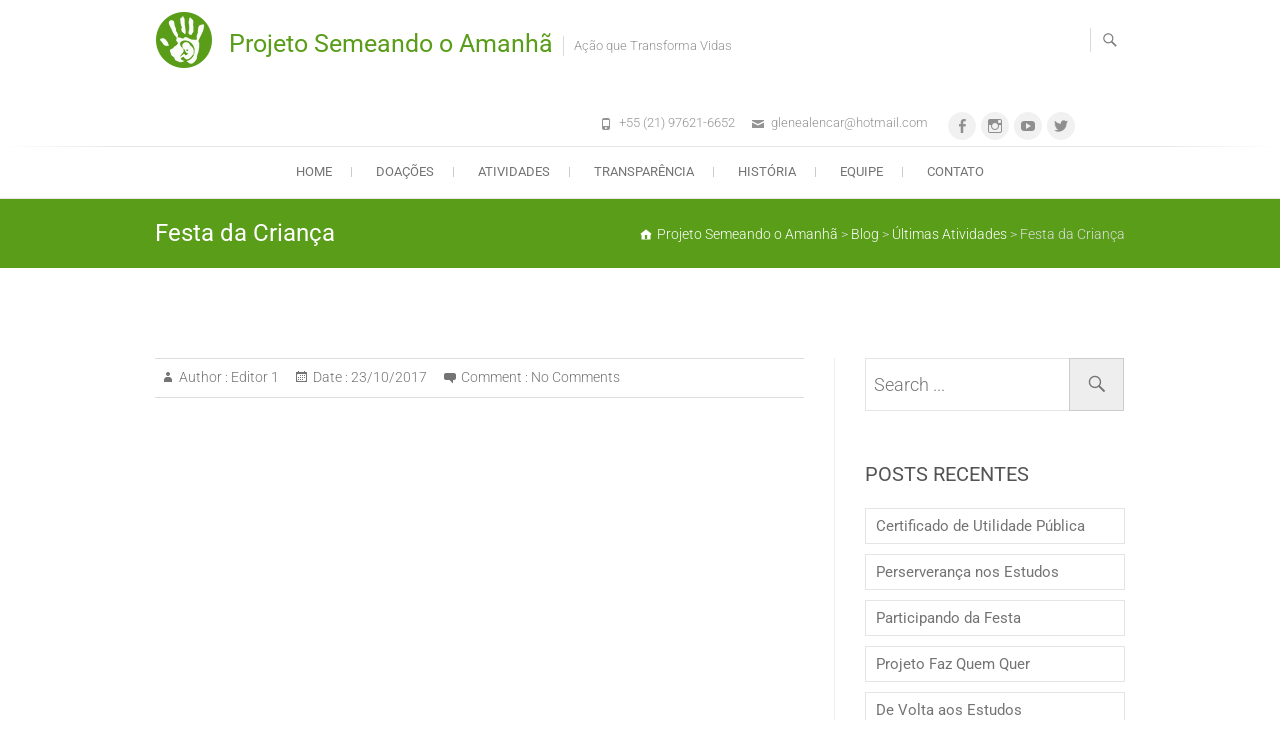

--- FILE ---
content_type: text/html; charset=UTF-8
request_url: https://semeandooamanha.org.br/festa-da-crianca/
body_size: 14675
content:
<!DOCTYPE html>
<html lang="pt-BR">
<head>
<meta charset="UTF-8" />
<link rel="profile" href="http://gmpg.org/xfn/11" />
<link rel="pingback" href="https://semeandooamanha.org.br/xmlrpc.php" />
<title>Festa da Criança &#8211; Projeto Semeando o Amanhã</title>
<meta name='robots' content='max-image-preview:large' />
<link rel='dns-prefetch' href='//stats.wp.com' />
<link rel='preconnect' href='//c0.wp.com' />
<link rel="alternate" type="application/rss+xml" title="Feed para Projeto Semeando o Amanhã &raquo;" href="https://semeandooamanha.org.br/feed/" />
<link rel="alternate" type="application/rss+xml" title="Feed de comentários para Projeto Semeando o Amanhã &raquo;" href="https://semeandooamanha.org.br/comments/feed/" />
<link rel="alternate" type="application/rss+xml" title="Feed de comentários para Projeto Semeando o Amanhã &raquo; Festa da Criança" href="https://semeandooamanha.org.br/festa-da-crianca/feed/" />
<link rel="alternate" title="oEmbed (JSON)" type="application/json+oembed" href="https://semeandooamanha.org.br/wp-json/oembed/1.0/embed?url=https%3A%2F%2Fsemeandooamanha.org.br%2Ffesta-da-crianca%2F" />
<link rel="alternate" title="oEmbed (XML)" type="text/xml+oembed" href="https://semeandooamanha.org.br/wp-json/oembed/1.0/embed?url=https%3A%2F%2Fsemeandooamanha.org.br%2Ffesta-da-crianca%2F&#038;format=xml" />
<style id='wp-img-auto-sizes-contain-inline-css' type='text/css'>
img:is([sizes=auto i],[sizes^="auto," i]){contain-intrinsic-size:3000px 1500px}
/*# sourceURL=wp-img-auto-sizes-contain-inline-css */
</style>

<link rel='stylesheet' id='sgr-css' href='https://semeandooamanha.org.br/wp-content/plugins/simple-google-recaptcha/sgr.css?ver=1691447017' type='text/css' media='all' />
<link rel='stylesheet' id='jetpack_related-posts-css' href='https://c0.wp.com/p/jetpack/15.4/modules/related-posts/related-posts.css' type='text/css' media='all' />
<link rel='stylesheet' id='sbi_styles-css' href='https://semeandooamanha.org.br/wp-content/plugins/instagram-feed/css/sbi-styles.min.css?ver=6.10.0' type='text/css' media='all' />
<link rel='stylesheet' id='fluentform-elementor-widget-css' href='https://semeandooamanha.org.br/wp-content/plugins/fluentform/assets/css/fluent-forms-elementor-widget.css?ver=6.1.14' type='text/css' media='all' />
<style id='wp-emoji-styles-inline-css' type='text/css'>

	img.wp-smiley, img.emoji {
		display: inline !important;
		border: none !important;
		box-shadow: none !important;
		height: 1em !important;
		width: 1em !important;
		margin: 0 0.07em !important;
		vertical-align: -0.1em !important;
		background: none !important;
		padding: 0 !important;
	}
/*# sourceURL=wp-emoji-styles-inline-css */
</style>
<link rel='stylesheet' id='wp-block-library-css' href='https://c0.wp.com/c/6.9/wp-includes/css/dist/block-library/style.min.css' type='text/css' media='all' />
<style id='classic-theme-styles-inline-css' type='text/css'>
/*! This file is auto-generated */
.wp-block-button__link{color:#fff;background-color:#32373c;border-radius:9999px;box-shadow:none;text-decoration:none;padding:calc(.667em + 2px) calc(1.333em + 2px);font-size:1.125em}.wp-block-file__button{background:#32373c;color:#fff;text-decoration:none}
/*# sourceURL=/wp-includes/css/classic-themes.min.css */
</style>
<link rel='stylesheet' id='mediaelement-css' href='https://c0.wp.com/c/6.9/wp-includes/js/mediaelement/mediaelementplayer-legacy.min.css' type='text/css' media='all' />
<link rel='stylesheet' id='wp-mediaelement-css' href='https://c0.wp.com/c/6.9/wp-includes/js/mediaelement/wp-mediaelement.min.css' type='text/css' media='all' />
<style id='jetpack-sharing-buttons-style-inline-css' type='text/css'>
.jetpack-sharing-buttons__services-list{display:flex;flex-direction:row;flex-wrap:wrap;gap:0;list-style-type:none;margin:5px;padding:0}.jetpack-sharing-buttons__services-list.has-small-icon-size{font-size:12px}.jetpack-sharing-buttons__services-list.has-normal-icon-size{font-size:16px}.jetpack-sharing-buttons__services-list.has-large-icon-size{font-size:24px}.jetpack-sharing-buttons__services-list.has-huge-icon-size{font-size:36px}@media print{.jetpack-sharing-buttons__services-list{display:none!important}}.editor-styles-wrapper .wp-block-jetpack-sharing-buttons{gap:0;padding-inline-start:0}ul.jetpack-sharing-buttons__services-list.has-background{padding:1.25em 2.375em}
/*# sourceURL=https://semeandooamanha.org.br/wp-content/plugins/jetpack/_inc/blocks/sharing-buttons/view.css */
</style>
<style id='global-styles-inline-css' type='text/css'>
:root{--wp--preset--aspect-ratio--square: 1;--wp--preset--aspect-ratio--4-3: 4/3;--wp--preset--aspect-ratio--3-4: 3/4;--wp--preset--aspect-ratio--3-2: 3/2;--wp--preset--aspect-ratio--2-3: 2/3;--wp--preset--aspect-ratio--16-9: 16/9;--wp--preset--aspect-ratio--9-16: 9/16;--wp--preset--color--black: #000000;--wp--preset--color--cyan-bluish-gray: #abb8c3;--wp--preset--color--white: #ffffff;--wp--preset--color--pale-pink: #f78da7;--wp--preset--color--vivid-red: #cf2e2e;--wp--preset--color--luminous-vivid-orange: #ff6900;--wp--preset--color--luminous-vivid-amber: #fcb900;--wp--preset--color--light-green-cyan: #7bdcb5;--wp--preset--color--vivid-green-cyan: #00d084;--wp--preset--color--pale-cyan-blue: #8ed1fc;--wp--preset--color--vivid-cyan-blue: #0693e3;--wp--preset--color--vivid-purple: #9b51e0;--wp--preset--gradient--vivid-cyan-blue-to-vivid-purple: linear-gradient(135deg,rgb(6,147,227) 0%,rgb(155,81,224) 100%);--wp--preset--gradient--light-green-cyan-to-vivid-green-cyan: linear-gradient(135deg,rgb(122,220,180) 0%,rgb(0,208,130) 100%);--wp--preset--gradient--luminous-vivid-amber-to-luminous-vivid-orange: linear-gradient(135deg,rgb(252,185,0) 0%,rgb(255,105,0) 100%);--wp--preset--gradient--luminous-vivid-orange-to-vivid-red: linear-gradient(135deg,rgb(255,105,0) 0%,rgb(207,46,46) 100%);--wp--preset--gradient--very-light-gray-to-cyan-bluish-gray: linear-gradient(135deg,rgb(238,238,238) 0%,rgb(169,184,195) 100%);--wp--preset--gradient--cool-to-warm-spectrum: linear-gradient(135deg,rgb(74,234,220) 0%,rgb(151,120,209) 20%,rgb(207,42,186) 40%,rgb(238,44,130) 60%,rgb(251,105,98) 80%,rgb(254,248,76) 100%);--wp--preset--gradient--blush-light-purple: linear-gradient(135deg,rgb(255,206,236) 0%,rgb(152,150,240) 100%);--wp--preset--gradient--blush-bordeaux: linear-gradient(135deg,rgb(254,205,165) 0%,rgb(254,45,45) 50%,rgb(107,0,62) 100%);--wp--preset--gradient--luminous-dusk: linear-gradient(135deg,rgb(255,203,112) 0%,rgb(199,81,192) 50%,rgb(65,88,208) 100%);--wp--preset--gradient--pale-ocean: linear-gradient(135deg,rgb(255,245,203) 0%,rgb(182,227,212) 50%,rgb(51,167,181) 100%);--wp--preset--gradient--electric-grass: linear-gradient(135deg,rgb(202,248,128) 0%,rgb(113,206,126) 100%);--wp--preset--gradient--midnight: linear-gradient(135deg,rgb(2,3,129) 0%,rgb(40,116,252) 100%);--wp--preset--font-size--small: 13px;--wp--preset--font-size--medium: 20px;--wp--preset--font-size--large: 36px;--wp--preset--font-size--x-large: 42px;--wp--preset--spacing--20: 0.44rem;--wp--preset--spacing--30: 0.67rem;--wp--preset--spacing--40: 1rem;--wp--preset--spacing--50: 1.5rem;--wp--preset--spacing--60: 2.25rem;--wp--preset--spacing--70: 3.38rem;--wp--preset--spacing--80: 5.06rem;--wp--preset--shadow--natural: 6px 6px 9px rgba(0, 0, 0, 0.2);--wp--preset--shadow--deep: 12px 12px 50px rgba(0, 0, 0, 0.4);--wp--preset--shadow--sharp: 6px 6px 0px rgba(0, 0, 0, 0.2);--wp--preset--shadow--outlined: 6px 6px 0px -3px rgb(255, 255, 255), 6px 6px rgb(0, 0, 0);--wp--preset--shadow--crisp: 6px 6px 0px rgb(0, 0, 0);}:where(.is-layout-flex){gap: 0.5em;}:where(.is-layout-grid){gap: 0.5em;}body .is-layout-flex{display: flex;}.is-layout-flex{flex-wrap: wrap;align-items: center;}.is-layout-flex > :is(*, div){margin: 0;}body .is-layout-grid{display: grid;}.is-layout-grid > :is(*, div){margin: 0;}:where(.wp-block-columns.is-layout-flex){gap: 2em;}:where(.wp-block-columns.is-layout-grid){gap: 2em;}:where(.wp-block-post-template.is-layout-flex){gap: 1.25em;}:where(.wp-block-post-template.is-layout-grid){gap: 1.25em;}.has-black-color{color: var(--wp--preset--color--black) !important;}.has-cyan-bluish-gray-color{color: var(--wp--preset--color--cyan-bluish-gray) !important;}.has-white-color{color: var(--wp--preset--color--white) !important;}.has-pale-pink-color{color: var(--wp--preset--color--pale-pink) !important;}.has-vivid-red-color{color: var(--wp--preset--color--vivid-red) !important;}.has-luminous-vivid-orange-color{color: var(--wp--preset--color--luminous-vivid-orange) !important;}.has-luminous-vivid-amber-color{color: var(--wp--preset--color--luminous-vivid-amber) !important;}.has-light-green-cyan-color{color: var(--wp--preset--color--light-green-cyan) !important;}.has-vivid-green-cyan-color{color: var(--wp--preset--color--vivid-green-cyan) !important;}.has-pale-cyan-blue-color{color: var(--wp--preset--color--pale-cyan-blue) !important;}.has-vivid-cyan-blue-color{color: var(--wp--preset--color--vivid-cyan-blue) !important;}.has-vivid-purple-color{color: var(--wp--preset--color--vivid-purple) !important;}.has-black-background-color{background-color: var(--wp--preset--color--black) !important;}.has-cyan-bluish-gray-background-color{background-color: var(--wp--preset--color--cyan-bluish-gray) !important;}.has-white-background-color{background-color: var(--wp--preset--color--white) !important;}.has-pale-pink-background-color{background-color: var(--wp--preset--color--pale-pink) !important;}.has-vivid-red-background-color{background-color: var(--wp--preset--color--vivid-red) !important;}.has-luminous-vivid-orange-background-color{background-color: var(--wp--preset--color--luminous-vivid-orange) !important;}.has-luminous-vivid-amber-background-color{background-color: var(--wp--preset--color--luminous-vivid-amber) !important;}.has-light-green-cyan-background-color{background-color: var(--wp--preset--color--light-green-cyan) !important;}.has-vivid-green-cyan-background-color{background-color: var(--wp--preset--color--vivid-green-cyan) !important;}.has-pale-cyan-blue-background-color{background-color: var(--wp--preset--color--pale-cyan-blue) !important;}.has-vivid-cyan-blue-background-color{background-color: var(--wp--preset--color--vivid-cyan-blue) !important;}.has-vivid-purple-background-color{background-color: var(--wp--preset--color--vivid-purple) !important;}.has-black-border-color{border-color: var(--wp--preset--color--black) !important;}.has-cyan-bluish-gray-border-color{border-color: var(--wp--preset--color--cyan-bluish-gray) !important;}.has-white-border-color{border-color: var(--wp--preset--color--white) !important;}.has-pale-pink-border-color{border-color: var(--wp--preset--color--pale-pink) !important;}.has-vivid-red-border-color{border-color: var(--wp--preset--color--vivid-red) !important;}.has-luminous-vivid-orange-border-color{border-color: var(--wp--preset--color--luminous-vivid-orange) !important;}.has-luminous-vivid-amber-border-color{border-color: var(--wp--preset--color--luminous-vivid-amber) !important;}.has-light-green-cyan-border-color{border-color: var(--wp--preset--color--light-green-cyan) !important;}.has-vivid-green-cyan-border-color{border-color: var(--wp--preset--color--vivid-green-cyan) !important;}.has-pale-cyan-blue-border-color{border-color: var(--wp--preset--color--pale-cyan-blue) !important;}.has-vivid-cyan-blue-border-color{border-color: var(--wp--preset--color--vivid-cyan-blue) !important;}.has-vivid-purple-border-color{border-color: var(--wp--preset--color--vivid-purple) !important;}.has-vivid-cyan-blue-to-vivid-purple-gradient-background{background: var(--wp--preset--gradient--vivid-cyan-blue-to-vivid-purple) !important;}.has-light-green-cyan-to-vivid-green-cyan-gradient-background{background: var(--wp--preset--gradient--light-green-cyan-to-vivid-green-cyan) !important;}.has-luminous-vivid-amber-to-luminous-vivid-orange-gradient-background{background: var(--wp--preset--gradient--luminous-vivid-amber-to-luminous-vivid-orange) !important;}.has-luminous-vivid-orange-to-vivid-red-gradient-background{background: var(--wp--preset--gradient--luminous-vivid-orange-to-vivid-red) !important;}.has-very-light-gray-to-cyan-bluish-gray-gradient-background{background: var(--wp--preset--gradient--very-light-gray-to-cyan-bluish-gray) !important;}.has-cool-to-warm-spectrum-gradient-background{background: var(--wp--preset--gradient--cool-to-warm-spectrum) !important;}.has-blush-light-purple-gradient-background{background: var(--wp--preset--gradient--blush-light-purple) !important;}.has-blush-bordeaux-gradient-background{background: var(--wp--preset--gradient--blush-bordeaux) !important;}.has-luminous-dusk-gradient-background{background: var(--wp--preset--gradient--luminous-dusk) !important;}.has-pale-ocean-gradient-background{background: var(--wp--preset--gradient--pale-ocean) !important;}.has-electric-grass-gradient-background{background: var(--wp--preset--gradient--electric-grass) !important;}.has-midnight-gradient-background{background: var(--wp--preset--gradient--midnight) !important;}.has-small-font-size{font-size: var(--wp--preset--font-size--small) !important;}.has-medium-font-size{font-size: var(--wp--preset--font-size--medium) !important;}.has-large-font-size{font-size: var(--wp--preset--font-size--large) !important;}.has-x-large-font-size{font-size: var(--wp--preset--font-size--x-large) !important;}
:where(.wp-block-post-template.is-layout-flex){gap: 1.25em;}:where(.wp-block-post-template.is-layout-grid){gap: 1.25em;}
:where(.wp-block-term-template.is-layout-flex){gap: 1.25em;}:where(.wp-block-term-template.is-layout-grid){gap: 1.25em;}
:where(.wp-block-columns.is-layout-flex){gap: 2em;}:where(.wp-block-columns.is-layout-grid){gap: 2em;}
:root :where(.wp-block-pullquote){font-size: 1.5em;line-height: 1.6;}
/*# sourceURL=global-styles-inline-css */
</style>
<link rel='stylesheet' id='bbp-default-css' href='https://semeandooamanha.org.br/wp-content/plugins/bbpress/templates/default/css/bbpress.min.css?ver=2.6.14' type='text/css' media='all' />
<link rel='stylesheet' id='contact-form-7-css' href='https://semeandooamanha.org.br/wp-content/plugins/contact-form-7/includes/css/styles.css?ver=6.1.4' type='text/css' media='all' />
<link rel='stylesheet' id='freesiaempire-style-css' href='https://semeandooamanha.org.br/wp-content/themes/freesia-empire/style.css?ver=6.9' type='text/css' media='all' />
<link rel='stylesheet' id='freesiaempire_google_fonts-css' href='https://semeandooamanha.org.br/wp-content/fonts/4fdbd4fe416888947f8127ec5faa32e3.css?ver=6.9' type='text/css' media='all' />
<link rel='stylesheet' id='genericons-css' href='https://c0.wp.com/p/jetpack/15.4/_inc/genericons/genericons/genericons.css' type='text/css' media='all' />
<link rel='stylesheet' id='freesiaempire-responsive-css' href='https://semeandooamanha.org.br/wp-content/themes/freesia-empire/css/responsive.css?ver=6.9' type='text/css' media='all' />
<link rel='stylesheet' id='freesiaempire-animate-css' href='https://semeandooamanha.org.br/wp-content/themes/freesia-empire/assets/wow/css/animate.min.css?ver=6.9' type='text/css' media='all' />
<link rel='stylesheet' id='newsletter-css' href='https://semeandooamanha.org.br/wp-content/plugins/newsletter/style.css?ver=9.1.1' type='text/css' media='all' />
<link rel='stylesheet' id='wp-pagenavi-css' href='https://semeandooamanha.org.br/wp-content/plugins/wp-pagenavi/pagenavi-css.css?ver=2.70' type='text/css' media='all' />
<script type="text/javascript" id="sgr-js-extra">
/* <![CDATA[ */
var sgr = {"sgr_site_key":"6LeqnosnAAAAAPNxHYYRUCX6nvnDX1MLSkMzAPMf"};
//# sourceURL=sgr-js-extra
/* ]]> */
</script>
<script type="text/javascript" src="https://semeandooamanha.org.br/wp-content/plugins/simple-google-recaptcha/sgr.js?ver=1691447017" id="sgr-js"></script>
<script type="text/javascript" id="jetpack_related-posts-js-extra">
/* <![CDATA[ */
var related_posts_js_options = {"post_heading":"h4"};
//# sourceURL=jetpack_related-posts-js-extra
/* ]]> */
</script>
<script type="text/javascript" src="https://c0.wp.com/p/jetpack/15.4/_inc/build/related-posts/related-posts.min.js" id="jetpack_related-posts-js"></script>
<script type="text/javascript" src="https://c0.wp.com/c/6.9/wp-includes/js/jquery/jquery.min.js" id="jquery-core-js"></script>
<script type="text/javascript" src="https://c0.wp.com/c/6.9/wp-includes/js/jquery/jquery-migrate.min.js" id="jquery-migrate-js"></script>
<script type="text/javascript" src="https://semeandooamanha.org.br/wp-content/themes/freesia-empire/js/freesiaempire-main.js?ver=6.9" id="freesiaempire-main-js"></script>
<script type="text/javascript" src="https://semeandooamanha.org.br/wp-content/themes/freesia-empire/js/freesiaempire-sticky-scroll.js?ver=6.9" id="sticky-scroll-js"></script>
<script type="text/javascript" src="https://semeandooamanha.org.br/wp-content/themes/freesia-empire/assets/wow/js/wow.min.js?ver=6.9" id="wow-js"></script>
<script type="text/javascript" src="https://semeandooamanha.org.br/wp-content/themes/freesia-empire/assets/wow/js/wow-settings.js?ver=6.9" id="wow-settings-js"></script>
<link rel="https://api.w.org/" href="https://semeandooamanha.org.br/wp-json/" /><link rel="alternate" title="JSON" type="application/json" href="https://semeandooamanha.org.br/wp-json/wp/v2/posts/1022" /><link rel="EditURI" type="application/rsd+xml" title="RSD" href="https://semeandooamanha.org.br/xmlrpc.php?rsd" />
<meta name="generator" content="WordPress 6.9" />
<link rel="canonical" href="https://semeandooamanha.org.br/festa-da-crianca/" />
<link rel='shortlink' href='https://wp.me/pdeXgP-gu' />
	<style>img#wpstats{display:none}</style>
			<meta name="viewport" content="width=device-width" />
	<meta name="generator" content="Elementor 3.34.2; features: additional_custom_breakpoints; settings: css_print_method-external, google_font-enabled, font_display-auto">
<style type="text/css">.recentcomments a{display:inline !important;padding:0 !important;margin:0 !important;}</style>			<style>
				.e-con.e-parent:nth-of-type(n+4):not(.e-lazyloaded):not(.e-no-lazyload),
				.e-con.e-parent:nth-of-type(n+4):not(.e-lazyloaded):not(.e-no-lazyload) * {
					background-image: none !important;
				}
				@media screen and (max-height: 1024px) {
					.e-con.e-parent:nth-of-type(n+3):not(.e-lazyloaded):not(.e-no-lazyload),
					.e-con.e-parent:nth-of-type(n+3):not(.e-lazyloaded):not(.e-no-lazyload) * {
						background-image: none !important;
					}
				}
				@media screen and (max-height: 640px) {
					.e-con.e-parent:nth-of-type(n+2):not(.e-lazyloaded):not(.e-no-lazyload),
					.e-con.e-parent:nth-of-type(n+2):not(.e-lazyloaded):not(.e-no-lazyload) * {
						background-image: none !important;
					}
				}
			</style>
			<link rel="icon" href="https://semeandooamanha.org.br/wp-content/uploads/2021/05/icon_fav.png" sizes="32x32" />
<link rel="icon" href="https://semeandooamanha.org.br/wp-content/uploads/2021/05/icon_fav.png" sizes="192x192" />
<link rel="apple-touch-icon" href="https://semeandooamanha.org.br/wp-content/uploads/2021/05/icon_fav.png" />
<meta name="msapplication-TileImage" content="https://semeandooamanha.org.br/wp-content/uploads/2021/05/icon_fav.png" />
		<style type="text/css" id="wp-custom-css">
			#site-title a {
    color: #599d19;
}
.page-header {
    background-color: #599d19;
}
.widget_portfolio .portfolio-container {
    background-color: #599d19;
}
.our_feature .feature-icon {
    background-color: #599d19;
}		</style>
		</head>
<body class="wp-singular post-template-default single single-post postid-1022 single-format-standard wp-embed-responsive wp-theme-freesia-empire  blog-large elementor-default elementor-kit-1503">
	
<script type="text/javascript" id="bbp-swap-no-js-body-class">
	document.body.className = document.body.className.replace( 'bbp-no-js', 'bbp-js' );
</script>

<div id="page" class="hfeed site">
	<a class="skip-link screen-reader-text" href="#content">Skip to content</a>
<!-- Masthead ============================================= -->
<header id="masthead" class="site-header" role="banner">
	<div class="top-header">
						<div class="container clearfix"><div id="site-branding">				<a class="custom-logo-link" href="https://semeandooamanha.org.br/" title="Projeto Semeando o Amanhã" rel="home"> <img src="https://semeandooamanha.org.br/wp-content/uploads/2021/05/icon_fav-1.png" id="site-logo" alt="Projeto Semeando o Amanhã"></a> 
						<div id="site-detail">
			
				 <h2 id="site-title"> 						<a href="https://semeandooamanha.org.br/" title="Projeto Semeando o Amanhã" rel="home"> Projeto Semeando o Amanhã </a>
						 </h2> <!-- end .site-title --> 							<div id="site-description"> Ação que Transforma Vidas </div> <!-- end #site-description -->
									</div>
		</div> <!-- end #site-branding -->	
	<button class="menu-toggle" type="button">      
								<div class="line-one"></div>
								<div class="line-two"></div>
								<div class="line-three"></div>
							</button><div class="header-info clearfix"><div class="header-social-block">	<div class="social-links clearfix">
	<ul><li id="menu-item-427" class="menu-item menu-item-type-custom menu-item-object-custom menu-item-427"><a target="_blank" href="https://www.facebook.com/semeandoamanha"><span class="screen-reader-text">Facebook</span></a></li>
<li id="menu-item-428" class="menu-item menu-item-type-custom menu-item-object-custom menu-item-428"><a target="_blank" href="https://www.instagram.com/projetosemeandooamanha/"><span class="screen-reader-text">Instagram</span></a></li>
<li id="menu-item-429" class="menu-item menu-item-type-custom menu-item-object-custom menu-item-429"><a target="_blank" href="https://www.youtube.com/channel/UCo4BuFJqgrw_-OLLBAjL-Dg"><span class="screen-reader-text">Youtube</span></a></li>
<li id="menu-item-430" class="menu-item menu-item-type-custom menu-item-object-custom menu-item-430"><a target="_blank" href="https://twitter.com/AmanhaSemeando"><span class="screen-reader-text">Twitter</span></a></li>
</ul>	</div><!-- end .social-links -->
	</div><!-- end .header-social-block --><!-- Contact Us ============================================= --><div id="freesiaempire_contact_widgets-1" class="info clearfix">		<ul>
						<li class="phone-number"><a href="tel:+5521976216652" title="+55 (21) 97621-6652">+55 (21) 97621-6652</a></li>
						<li class="email"><a href="mailto:glenealencar@hotmail.com" title="">glenealencar@hotmail.com</a></li>
					</ul>
	</div><!-- end .contact_widget --> </div> <!-- end .header-info -->							<button id="search-toggle" class="header-search" type="button"></button>
							<div id="search-box" class="clearfix">
								<form class="search-form" action="https://semeandooamanha.org.br/" method="get">
		<input type="search" name="s" class="search-field" placeholder="Search ..." autocomplete="off">
	<button type="submit" class="search-submit"><i class="search-icon"></i></button>
	</form> <!-- end .search-form -->							</div>  <!-- end #search-box -->
						</div> <!-- end .container -->
				</div> <!-- end .top-header -->	<!-- Main Header============================================= -->
	<div id="sticky_header">
		<div class="container clearfix">
			<!-- Main Nav ============================================= -->
									<nav id="site-navigation" class="main-navigation clearfix" role="navigation" aria-label="Main Menu">
				<button class="menu-toggle-2" aria-controls="primary-menu" aria-expanded="false"></button>
					  	<!-- end .menu-toggle -->
				<ul id="primary-menu" class="menu nav-menu"><li id="menu-item-116" class="menu-item menu-item-type-post_type menu-item-object-page menu-item-home menu-item-116"><a href="https://semeandooamanha.org.br/">Home</a></li>
<li id="menu-item-386" class="menu-item menu-item-type-post_type menu-item-object-page menu-item-386"><a href="https://semeandooamanha.org.br/doacoes/">Doações</a></li>
<li id="menu-item-1507" class="menu-item menu-item-type-custom menu-item-object-custom menu-item-1507"><a href="https://semeandooamanha.org.br/feed_instagram/">Atividades</a></li>
<li id="menu-item-361" class="menu-item menu-item-type-post_type menu-item-object-page menu-item-361"><a href="https://semeandooamanha.org.br/transparencia-e-prestacao-de-contas/">Transparência</a></li>
<li id="menu-item-358" class="menu-item menu-item-type-post_type menu-item-object-page menu-item-358"><a href="https://semeandooamanha.org.br/historia/">História</a></li>
<li id="menu-item-1666" class="menu-item menu-item-type-taxonomy menu-item-object-category menu-item-1666"><a href="https://semeandooamanha.org.br/category/what-people-say-about-us/">Equipe</a></li>
<li id="menu-item-195" class="menu-item menu-item-type-post_type menu-item-object-page menu-item-195"><a href="https://semeandooamanha.org.br/contact-us/">Contato</a></li>
</ul>			</nav> <!-- end #site-navigation -->
					</div> <!-- end .container -->
	</div> <!-- end #sticky_header -->
							<div class="page-header clearfix">
							<div class="container">
																			<h1 class="page-title">Festa da Criança</h1>
										<!-- .page-title -->
																				<div class="breadcrumb home">
			<span property="itemListElement" typeof="ListItem"><a property="item" typeof="WebPage" title="Go to Projeto Semeando o Amanhã." href="https://semeandooamanha.org.br" class="home" ><span property="name">Projeto Semeando o Amanhã</span></a><meta property="position" content="1"></span> &gt; <span property="itemListElement" typeof="ListItem"><a property="item" typeof="WebPage" title="Go to Blog." href="https://semeandooamanha.org.br/blog/" class="post-root post post-post" ><span property="name">Blog</span></a><meta property="position" content="2"></span> &gt; <span property="itemListElement" typeof="ListItem"><a property="item" typeof="WebPage" title="Go to the Últimas Atividades Categoria archives." href="https://semeandooamanha.org.br/category/latest-from-blog/" class="taxonomy category" ><span property="name">Últimas Atividades</span></a><meta property="position" content="3"></span> &gt; <span property="itemListElement" typeof="ListItem"><span property="name" class="post post-post current-item">Festa da Criança</span><meta property="url" content="https://semeandooamanha.org.br/festa-da-crianca/"><meta property="position" content="4"></span>		</div> <!-- .breadcrumb -->
								</div> <!-- .container -->
						</div> <!-- .page-header -->
				</header> <!-- end #masthead -->
<!-- Main Page Start ============================================= -->
<div id="content">
<div class="container clearfix">

<div id="primary">
	<main id="main" class="site-main clearfix">
							<article class="post-format format- post-1022 post type-post status-publish format-standard has-post-thumbnail hentry category-latest-from-blog tag-dia-das-criancas tag-festa clearfix" id="post-1022">
								<header class="entry-header">
									<div class="entry-meta">
												<span class="author vcard">Author :<a href="https://semeandooamanha.org.br/author/editor1/" title="Festa da Criança">
						Editor 1 </a></span> <span class="posted-on">Date  :<a title="09:00" href="https://semeandooamanha.org.br/festa-da-crianca/">
						23/10/2017 </a></span>
												<span class="comments">Comment  :							<a href="https://semeandooamanha.org.br/festa-da-crianca/#respond">No Comments</a>						</span>
											</div> <!-- .entry-meta -->
								</header> <!-- .entry-header -->
				<div class="entry-content">
				
<iframe src="https://www.facebook.com/plugins/post.php?href=https%3A%2F%2Fwww.facebook.com%2Fmedia%2Fset%2F%3Fset%3Da.1680597348677096.1073741883.378720422198135%26type%3D3&#038;width=750" width="750" height="900" style="border:none;overflow:hidden" scrolling="no" frameborder="0" allowTransparency="true"></iframe>

<div id='jp-relatedposts' class='jp-relatedposts' >
	
</div>				</div> <!-- .end entry-content -->
									<footer class="entry-footer"> <span class="cat-links">
						Category : <a href="https://semeandooamanha.org.br/category/latest-from-blog/" rel="category tag">Últimas Atividades</a> </span> <!-- .cat-links -->
													<span class="tag-links">  <a href="https://semeandooamanha.org.br/tag/dia-das-criancas/" rel="tag">Dia das Crianças</a>, <a href="https://semeandooamanha.org.br/tag/festa/" rel="tag">Festa</a> </span> <!-- .tag-links -->
												</footer> <!-- .entry-meta -->
								</article>
		</main> <!-- #main -->
			<ul class="default-wp-page clearfix">
			<li class="previous"> <a href="https://semeandooamanha.org.br/projeto-obra/" rel="prev"><span class="meta-nav">&larr;</span> Projeto Obra</a> </li>
			<li class="next"> <a href="https://semeandooamanha.org.br/mes-das-criancas/" rel="next">Mês das Crianças <span class="meta-nav">&rarr;</span></a> </li>
		</ul>
			
<div id="comments" class="comments-area">
				<div id="respond" class="comment-respond">
		<h3 id="reply-title" class="comment-reply-title">Deixe um comentário <small><a rel="nofollow" id="cancel-comment-reply-link" href="/festa-da-crianca/#respond" style="display:none;">Cancelar resposta</a></small></h3><form action="https://semeandooamanha.org.br/wp-comments-post.php" method="post" id="commentform" class="comment-form"><p class="comment-notes"><span id="email-notes">O seu endereço de e-mail não será publicado.</span> <span class="required-field-message">Campos obrigatórios são marcados com <span class="required">*</span></span></p><p class="comment-form-comment"><label for="comment">Comentário <span class="required">*</span></label> <textarea id="comment" name="comment" cols="45" rows="8" maxlength="65525" required></textarea></p><p class="comment-form-author"><label for="author">Nome <span class="required">*</span></label> <input id="author" name="author" type="text" value="" size="30" maxlength="245" autocomplete="name" required /></p>
<p class="comment-form-email"><label for="email">E-mail <span class="required">*</span></label> <input id="email" name="email" type="email" value="" size="30" maxlength="100" aria-describedby="email-notes" autocomplete="email" required /></p>
<p class="comment-form-url"><label for="url">Site</label> <input id="url" name="url" type="url" value="" size="30" maxlength="200" autocomplete="url" /></p>
<p class="comment-form-cookies-consent"><input id="wp-comment-cookies-consent" name="wp-comment-cookies-consent" type="checkbox" value="yes" /> <label for="wp-comment-cookies-consent">Salvar meus dados neste navegador para a próxima vez que eu comentar.</label></p>
<div class="sgr-main"></div><p class="form-submit"><input name="submit" type="submit" id="submit" class="submit" value="Publicar comentário" /> <input type='hidden' name='comment_post_ID' value='1022' id='comment_post_ID' />
<input type='hidden' name='comment_parent' id='comment_parent' value='0' />
</p><p style="display: none;"><input type="hidden" id="akismet_comment_nonce" name="akismet_comment_nonce" value="aa77d79c76" /></p><p style="display: none !important;" class="akismet-fields-container" data-prefix="ak_"><label>&#916;<textarea name="ak_hp_textarea" cols="45" rows="8" maxlength="100"></textarea></label><input type="hidden" id="ak_js_1" name="ak_js" value="187"/><script>document.getElementById( "ak_js_1" ).setAttribute( "value", ( new Date() ).getTime() );</script></p></form>	</div><!-- #respond -->
	</div> <!-- .comments-area --></div> <!-- #primary -->

<aside id="secondary">
    <aside id="search-2" class="widget widget_search"><form class="search-form" action="https://semeandooamanha.org.br/" method="get">
		<input type="search" name="s" class="search-field" placeholder="Search ..." autocomplete="off">
	<button type="submit" class="search-submit"><i class="search-icon"></i></button>
	</form> <!-- end .search-form --></aside>
		<aside id="recent-posts-2" class="widget widget_recent_entries">
		<h2 class="widget-title">Posts recentes</h2>
		<ul>
											<li>
					<a href="https://semeandooamanha.org.br/certificado-de-utilidade-publica/">Certificado de Utilidade Pública</a>
									</li>
											<li>
					<a href="https://semeandooamanha.org.br/perserveranca-nos-estudos/">Perserverança nos Estudos</a>
									</li>
											<li>
					<a href="https://semeandooamanha.org.br/participando-da-festa/">Participando da Festa</a>
									</li>
											<li>
					<a href="https://semeandooamanha.org.br/projeto-faz-quem-quer/">Projeto Faz Quem Quer</a>
									</li>
											<li>
					<a href="https://semeandooamanha.org.br/de-volta-aos-estudos/">De Volta aos Estudos</a>
									</li>
					</ul>

		</aside><aside id="recent-comments-2" class="widget widget_recent_comments"><h2 class="widget-title">Comentários</h2><ul id="recentcomments"><li class="recentcomments"><span class="comment-author-link">Gracy Reis</span> em <a href="https://semeandooamanha.org.br/perserveranca-nos-estudos/#comment-59">Perserverança nos Estudos</a></li></ul></aside><aside id="archives-3" class="widget widget_archive"><h2 class="widget-title">Arquivos</h2>
			<ul>
					<li><a href='https://semeandooamanha.org.br/2025/01/'>janeiro 2025</a></li>
	<li><a href='https://semeandooamanha.org.br/2022/08/'>agosto 2022</a></li>
	<li><a href='https://semeandooamanha.org.br/2022/07/'>julho 2022</a></li>
	<li><a href='https://semeandooamanha.org.br/2022/05/'>maio 2022</a></li>
	<li><a href='https://semeandooamanha.org.br/2022/01/'>janeiro 2022</a></li>
	<li><a href='https://semeandooamanha.org.br/2021/07/'>julho 2021</a></li>
	<li><a href='https://semeandooamanha.org.br/2021/06/'>junho 2021</a></li>
	<li><a href='https://semeandooamanha.org.br/2021/05/'>maio 2021</a></li>
	<li><a href='https://semeandooamanha.org.br/2021/04/'>abril 2021</a></li>
	<li><a href='https://semeandooamanha.org.br/2021/03/'>março 2021</a></li>
	<li><a href='https://semeandooamanha.org.br/2021/02/'>fevereiro 2021</a></li>
	<li><a href='https://semeandooamanha.org.br/2021/01/'>janeiro 2021</a></li>
	<li><a href='https://semeandooamanha.org.br/2020/12/'>dezembro 2020</a></li>
	<li><a href='https://semeandooamanha.org.br/2020/10/'>outubro 2020</a></li>
	<li><a href='https://semeandooamanha.org.br/2020/09/'>setembro 2020</a></li>
	<li><a href='https://semeandooamanha.org.br/2020/08/'>agosto 2020</a></li>
	<li><a href='https://semeandooamanha.org.br/2020/07/'>julho 2020</a></li>
	<li><a href='https://semeandooamanha.org.br/2020/06/'>junho 2020</a></li>
	<li><a href='https://semeandooamanha.org.br/2020/05/'>maio 2020</a></li>
	<li><a href='https://semeandooamanha.org.br/2020/04/'>abril 2020</a></li>
	<li><a href='https://semeandooamanha.org.br/2020/03/'>março 2020</a></li>
	<li><a href='https://semeandooamanha.org.br/2020/02/'>fevereiro 2020</a></li>
	<li><a href='https://semeandooamanha.org.br/2020/01/'>janeiro 2020</a></li>
	<li><a href='https://semeandooamanha.org.br/2019/12/'>dezembro 2019</a></li>
	<li><a href='https://semeandooamanha.org.br/2019/11/'>novembro 2019</a></li>
	<li><a href='https://semeandooamanha.org.br/2019/10/'>outubro 2019</a></li>
	<li><a href='https://semeandooamanha.org.br/2019/09/'>setembro 2019</a></li>
	<li><a href='https://semeandooamanha.org.br/2019/08/'>agosto 2019</a></li>
	<li><a href='https://semeandooamanha.org.br/2019/07/'>julho 2019</a></li>
	<li><a href='https://semeandooamanha.org.br/2019/06/'>junho 2019</a></li>
	<li><a href='https://semeandooamanha.org.br/2019/05/'>maio 2019</a></li>
	<li><a href='https://semeandooamanha.org.br/2019/04/'>abril 2019</a></li>
	<li><a href='https://semeandooamanha.org.br/2019/03/'>março 2019</a></li>
	<li><a href='https://semeandooamanha.org.br/2019/02/'>fevereiro 2019</a></li>
	<li><a href='https://semeandooamanha.org.br/2019/01/'>janeiro 2019</a></li>
	<li><a href='https://semeandooamanha.org.br/2018/12/'>dezembro 2018</a></li>
	<li><a href='https://semeandooamanha.org.br/2018/11/'>novembro 2018</a></li>
	<li><a href='https://semeandooamanha.org.br/2018/10/'>outubro 2018</a></li>
	<li><a href='https://semeandooamanha.org.br/2018/09/'>setembro 2018</a></li>
	<li><a href='https://semeandooamanha.org.br/2018/08/'>agosto 2018</a></li>
	<li><a href='https://semeandooamanha.org.br/2018/03/'>março 2018</a></li>
	<li><a href='https://semeandooamanha.org.br/2018/02/'>fevereiro 2018</a></li>
	<li><a href='https://semeandooamanha.org.br/2018/01/'>janeiro 2018</a></li>
	<li><a href='https://semeandooamanha.org.br/2017/12/'>dezembro 2017</a></li>
	<li><a href='https://semeandooamanha.org.br/2017/10/'>outubro 2017</a></li>
	<li><a href='https://semeandooamanha.org.br/2017/07/'>julho 2017</a></li>
	<li><a href='https://semeandooamanha.org.br/2017/06/'>junho 2017</a></li>
	<li><a href='https://semeandooamanha.org.br/2017/05/'>maio 2017</a></li>
	<li><a href='https://semeandooamanha.org.br/2017/04/'>abril 2017</a></li>
	<li><a href='https://semeandooamanha.org.br/2016/12/'>dezembro 2016</a></li>
	<li><a href='https://semeandooamanha.org.br/2016/10/'>outubro 2016</a></li>
	<li><a href='https://semeandooamanha.org.br/2016/09/'>setembro 2016</a></li>
	<li><a href='https://semeandooamanha.org.br/2016/03/'>março 2016</a></li>
	<li><a href='https://semeandooamanha.org.br/2015/12/'>dezembro 2015</a></li>
	<li><a href='https://semeandooamanha.org.br/2015/11/'>novembro 2015</a></li>
	<li><a href='https://semeandooamanha.org.br/2015/10/'>outubro 2015</a></li>
	<li><a href='https://semeandooamanha.org.br/2015/09/'>setembro 2015</a></li>
	<li><a href='https://semeandooamanha.org.br/2015/08/'>agosto 2015</a></li>
	<li><a href='https://semeandooamanha.org.br/2015/07/'>julho 2015</a></li>
	<li><a href='https://semeandooamanha.org.br/2015/06/'>junho 2015</a></li>
	<li><a href='https://semeandooamanha.org.br/2015/04/'>abril 2015</a></li>
	<li><a href='https://semeandooamanha.org.br/2015/03/'>março 2015</a></li>
	<li><a href='https://semeandooamanha.org.br/2014/12/'>dezembro 2014</a></li>
	<li><a href='https://semeandooamanha.org.br/2014/11/'>novembro 2014</a></li>
	<li><a href='https://semeandooamanha.org.br/2014/10/'>outubro 2014</a></li>
	<li><a href='https://semeandooamanha.org.br/2014/09/'>setembro 2014</a></li>
	<li><a href='https://semeandooamanha.org.br/2014/07/'>julho 2014</a></li>
	<li><a href='https://semeandooamanha.org.br/2013/10/'>outubro 2013</a></li>
	<li><a href='https://semeandooamanha.org.br/2013/06/'>junho 2013</a></li>
	<li><a href='https://semeandooamanha.org.br/2013/04/'>abril 2013</a></li>
	<li><a href='https://semeandooamanha.org.br/2013/03/'>março 2013</a></li>
	<li><a href='https://semeandooamanha.org.br/2012/05/'>maio 2012</a></li>
	<li><a href='https://semeandooamanha.org.br/2012/01/'>janeiro 2012</a></li>
			</ul>

			</aside><aside id="categories-3" class="widget widget_categories"><h2 class="widget-title">Categorias</h2>
			<ul>
					<li class="cat-item cat-item-23"><a href="https://semeandooamanha.org.br/category/what-people-say-about-us/">Equipe do Projeto Semeando o Amanhã</a>
</li>
	<li class="cat-item cat-item-19"><a href="https://semeandooamanha.org.br/category/latest-from-blog/">Últimas Atividades</a>
</li>
			</ul>

			</aside><aside id="meta-3" class="widget widget_meta"><h2 class="widget-title">Meta</h2>
		<ul>
						<li><a href="https://semeandooamanha.org.br/wp-login.php">Acessar</a></li>
			<li><a href="https://semeandooamanha.org.br/feed/">Feed de posts</a></li>
			<li><a href="https://semeandooamanha.org.br/comments/feed/">Feed de comentários</a></li>

			<li><a href="https://br.wordpress.org/">WordPress.org</a></li>
		</ul>

		</aside></aside> <!-- #secondary -->
</div>
<!-- end .container -->
</div>
<!-- end #content -->
<!-- Footer Start ============================================= -->
<footer id="colophon" class="site-footer clearfix" role="contentinfo">
		<div class="widget-wrap">
		<div class="container">
			<div class="widget-area clearfix">
			<div class="column-4"><aside id="text-2" class="widget widget_text"><h3 class="widget-title">Semeando o Amanhã</h3>			<div class="textwidget"><p>FUNCIONAMOS de segunda a sexta em horários contra fluxo escolar no Bairro de Del Castilho na Cidade do Rio de Janeiro.</p>
<p>CNPJ 18.119.913/0001-97.</p></div>
		</aside></div><!-- end .column4  --><div class="column-4"><aside id="categories-4" class="widget widget_categories"><h3 class="widget-title">Categorias</h3>
			<ul>
					<li class="cat-item cat-item-23"><a href="https://semeandooamanha.org.br/category/what-people-say-about-us/">Equipe do Projeto Semeando o Amanhã</a>
</li>
	<li class="cat-item cat-item-19"><a href="https://semeandooamanha.org.br/category/latest-from-blog/">Últimas Atividades</a>
</li>
			</ul>

			</aside></div><!--end .column4  --><div class="column-4">
		<aside id="recent-posts-3" class="widget widget_recent_entries">
		<h3 class="widget-title">Postagens Recentes</h3>
		<ul>
											<li>
					<a href="https://semeandooamanha.org.br/certificado-de-utilidade-publica/">Certificado de Utilidade Pública</a>
											<span class="post-date">14/01/2025</span>
									</li>
											<li>
					<a href="https://semeandooamanha.org.br/perserveranca-nos-estudos/">Perserverança nos Estudos</a>
											<span class="post-date">06/08/2022</span>
									</li>
											<li>
					<a href="https://semeandooamanha.org.br/participando-da-festa/">Participando da Festa</a>
											<span class="post-date">16/07/2022</span>
									</li>
					</ul>

		</aside></div><!--end .column4  --><div class="column-4"><!-- Contact Us ============================================= --><aside id="freesiaempire_contact_widgets-3" class="widget widget_contact">		<h3 class="widget-title">Contato</h3> <!-- end .widget-title -->
				<ul>
						<li class="address"><a href="https://goo.gl/maps/1hRJ9zZkoT2oahz66" title="Rua Ministro Mavignier, 107" target="_blank">Rua Ministro Mavignier, 107</a></li>
						<li class="phone-number"><a href="tel:+5521976216652" title="+55 (21) 97621-6652">+55 (21) 97621-6652</a></li>
						<li class="email"><a href="mailto:glenealencar@hotmail.com" title="">glenealencar@hotmail.com</a></li>
					</ul>
	</aside><!-- end .contact_widget --></div><!--end .column4-->			</div> <!-- end .widget-area -->
		</div> <!-- end .container -->
	</div> <!-- end .widget-wrap -->
		<div class="site-info">
		<div class="container">
							<div class="social-links clearfix">
	<ul><li class="menu-item menu-item-type-custom menu-item-object-custom menu-item-427"><a target="_blank" href="https://www.facebook.com/semeandoamanha"><span class="screen-reader-text">Facebook</span></a></li>
<li class="menu-item menu-item-type-custom menu-item-object-custom menu-item-428"><a target="_blank" href="https://www.instagram.com/projetosemeandooamanha/"><span class="screen-reader-text">Instagram</span></a></li>
<li class="menu-item menu-item-type-custom menu-item-object-custom menu-item-429"><a target="_blank" href="https://www.youtube.com/channel/UCo4BuFJqgrw_-OLLBAjL-Dg"><span class="screen-reader-text">Youtube</span></a></li>
<li class="menu-item menu-item-type-custom menu-item-object-custom menu-item-430"><a target="_blank" href="https://twitter.com/AmanhaSemeando"><span class="screen-reader-text">Twitter</span></a></li>
</ul>	</div><!-- end .social-links -->
	<div class="copyright">					&copy; 2026				<a title="Projeto Semeando o Amanhã" target="_blank" href="https://semeandooamanha.org.br/">Projeto Semeando o Amanhã</a> | 
								Designed by: <a title="Themefreesia" target="_blank" href="https://themefreesia.com">Theme Freesia</a> | 
								Powered by: <a title="WordPress" target="_blank" href="http://wordpress.org">WordPress</a>
							</div>
						<div style="clear:both;"></div>
		</div> <!-- end .container -->
	</div> <!-- end .site-info -->
		<div class="go-to-top"><a title="Go to Top" href="#masthead"></a></div> <!-- end .go-to-top -->
	</footer> <!-- end #colophon -->
</div> <!-- end #page -->
<script type="speculationrules">
{"prefetch":[{"source":"document","where":{"and":[{"href_matches":"/*"},{"not":{"href_matches":["/wp-*.php","/wp-admin/*","/wp-content/uploads/*","/wp-content/*","/wp-content/plugins/*","/wp-content/themes/freesia-empire/*","/*\\?(.+)"]}},{"not":{"selector_matches":"a[rel~=\"nofollow\"]"}},{"not":{"selector_matches":".no-prefetch, .no-prefetch a"}}]},"eagerness":"conservative"}]}
</script>
<!-- Instagram Feed JS -->
<script type="text/javascript">
var sbiajaxurl = "https://semeandooamanha.org.br/wp-admin/admin-ajax.php";
</script>
			<script>
				const lazyloadRunObserver = () => {
					const lazyloadBackgrounds = document.querySelectorAll( `.e-con.e-parent:not(.e-lazyloaded)` );
					const lazyloadBackgroundObserver = new IntersectionObserver( ( entries ) => {
						entries.forEach( ( entry ) => {
							if ( entry.isIntersecting ) {
								let lazyloadBackground = entry.target;
								if( lazyloadBackground ) {
									lazyloadBackground.classList.add( 'e-lazyloaded' );
								}
								lazyloadBackgroundObserver.unobserve( entry.target );
							}
						});
					}, { rootMargin: '200px 0px 200px 0px' } );
					lazyloadBackgrounds.forEach( ( lazyloadBackground ) => {
						lazyloadBackgroundObserver.observe( lazyloadBackground );
					} );
				};
				const events = [
					'DOMContentLoaded',
					'elementor/lazyload/observe',
				];
				events.forEach( ( event ) => {
					document.addEventListener( event, lazyloadRunObserver );
				} );
			</script>
			<script type="text/javascript" id="fluentform-elementor-js-extra">
/* <![CDATA[ */
var fluentformElementor = {"adminUrl":"https://semeandooamanha.org.br/wp-admin/admin.php"};
//# sourceURL=fluentform-elementor-js-extra
/* ]]> */
</script>
<script type="text/javascript" src="https://semeandooamanha.org.br/wp-content/plugins/fluentform/assets/js/fluent-forms-elementor-widget.js?ver=6.1.14" id="fluentform-elementor-js"></script>
<script type="text/javascript" src="https://c0.wp.com/c/6.9/wp-includes/js/dist/hooks.min.js" id="wp-hooks-js"></script>
<script type="text/javascript" src="https://c0.wp.com/c/6.9/wp-includes/js/dist/i18n.min.js" id="wp-i18n-js"></script>
<script type="text/javascript" id="wp-i18n-js-after">
/* <![CDATA[ */
wp.i18n.setLocaleData( { 'text direction\u0004ltr': [ 'ltr' ] } );
//# sourceURL=wp-i18n-js-after
/* ]]> */
</script>
<script type="text/javascript" src="https://semeandooamanha.org.br/wp-content/plugins/contact-form-7/includes/swv/js/index.js?ver=6.1.4" id="swv-js"></script>
<script type="text/javascript" id="contact-form-7-js-translations">
/* <![CDATA[ */
( function( domain, translations ) {
	var localeData = translations.locale_data[ domain ] || translations.locale_data.messages;
	localeData[""].domain = domain;
	wp.i18n.setLocaleData( localeData, domain );
} )( "contact-form-7", {"translation-revision-date":"2025-05-19 13:41:20+0000","generator":"GlotPress\/4.0.1","domain":"messages","locale_data":{"messages":{"":{"domain":"messages","plural-forms":"nplurals=2; plural=n > 1;","lang":"pt_BR"},"Error:":["Erro:"]}},"comment":{"reference":"includes\/js\/index.js"}} );
//# sourceURL=contact-form-7-js-translations
/* ]]> */
</script>
<script type="text/javascript" id="contact-form-7-js-before">
/* <![CDATA[ */
var wpcf7 = {
    "api": {
        "root": "https:\/\/semeandooamanha.org.br\/wp-json\/",
        "namespace": "contact-form-7\/v1"
    },
    "cached": 1
};
//# sourceURL=contact-form-7-js-before
/* ]]> */
</script>
<script type="text/javascript" src="https://semeandooamanha.org.br/wp-content/plugins/contact-form-7/includes/js/index.js?ver=6.1.4" id="contact-form-7-js"></script>
<script type="text/javascript" src="https://semeandooamanha.org.br/wp-content/themes/freesia-empire/js/jquery.cycle.all.js?ver=3.0.3" id="jquery_cycle_all-js"></script>
<script type="text/javascript" id="freesiaempire_slider-js-extra">
/* <![CDATA[ */
var freesiaempire_slider_value = {"transition_effect":"fade","transition_delay":"4000","transition_duration":"1000"};
//# sourceURL=freesiaempire_slider-js-extra
/* ]]> */
</script>
<script type="text/javascript" src="https://semeandooamanha.org.br/wp-content/themes/freesia-empire/js/freesiaempire-slider-setting.js?ver=6.9" id="freesiaempire_slider-js"></script>
<script type="text/javascript" src="https://semeandooamanha.org.br/wp-content/themes/freesia-empire/js/navigation.js?ver=6.9" id="freesiaempire-navigation-js"></script>
<script type="text/javascript" src="https://semeandooamanha.org.br/wp-content/themes/freesia-empire/js/freesiaempire-quote-slider.js?ver=4.2.2" id="freesiaempire-quote-slider-js"></script>
<script type="text/javascript" src="https://semeandooamanha.org.br/wp-content/themes/freesia-empire/js/skip-link-focus-fix.js?ver=6.9" id="freesiaempire-skip-link-focus-fix-js"></script>
<script type="text/javascript" src="https://c0.wp.com/c/6.9/wp-includes/js/comment-reply.min.js" id="comment-reply-js" async="async" data-wp-strategy="async" fetchpriority="low"></script>
<script type="text/javascript" id="newsletter-js-extra">
/* <![CDATA[ */
var newsletter_data = {"action_url":"https://semeandooamanha.org.br/wp-admin/admin-ajax.php"};
//# sourceURL=newsletter-js-extra
/* ]]> */
</script>
<script type="text/javascript" src="https://semeandooamanha.org.br/wp-content/plugins/newsletter/main.js?ver=9.1.1" id="newsletter-js"></script>
<script type="text/javascript" src="https://www.google.com/recaptcha/api.js?render=6LfJEgEbAAAAAI89WVJ6iQsqiiQyeLVqwNInDzJm&amp;ver=3.0" id="google-recaptcha-js"></script>
<script type="text/javascript" src="https://c0.wp.com/c/6.9/wp-includes/js/dist/vendor/wp-polyfill.min.js" id="wp-polyfill-js"></script>
<script type="text/javascript" id="wpcf7-recaptcha-js-before">
/* <![CDATA[ */
var wpcf7_recaptcha = {
    "sitekey": "6LfJEgEbAAAAAI89WVJ6iQsqiiQyeLVqwNInDzJm",
    "actions": {
        "homepage": "homepage",
        "contactform": "contactform"
    }
};
//# sourceURL=wpcf7-recaptcha-js-before
/* ]]> */
</script>
<script type="text/javascript" src="https://semeandooamanha.org.br/wp-content/plugins/contact-form-7/modules/recaptcha/index.js?ver=6.1.4" id="wpcf7-recaptcha-js"></script>
<script type="text/javascript" id="jetpack-stats-js-before">
/* <![CDATA[ */
_stq = window._stq || [];
_stq.push([ "view", {"v":"ext","blog":"195656799","post":"1022","tz":"-3","srv":"semeandooamanha.org.br","j":"1:15.4"} ]);
_stq.push([ "clickTrackerInit", "195656799", "1022" ]);
//# sourceURL=jetpack-stats-js-before
/* ]]> */
</script>
<script type="text/javascript" src="https://stats.wp.com/e-202604.js" id="jetpack-stats-js" defer="defer" data-wp-strategy="defer"></script>
<script type="text/javascript" src="https://www.recaptcha.net/recaptcha/api.js?hl=pt_BR&amp;onload=sgr_2&amp;render=explicit&amp;ver=1769040605" id="sgr_recaptcha-js"></script>
<script defer type="text/javascript" src="https://semeandooamanha.org.br/wp-content/plugins/akismet/_inc/akismet-frontend.js?ver=1762991572" id="akismet-frontend-js"></script>
<script id="wp-emoji-settings" type="application/json">
{"baseUrl":"https://s.w.org/images/core/emoji/17.0.2/72x72/","ext":".png","svgUrl":"https://s.w.org/images/core/emoji/17.0.2/svg/","svgExt":".svg","source":{"concatemoji":"https://semeandooamanha.org.br/wp-includes/js/wp-emoji-release.min.js?ver=6.9"}}
</script>
<script type="module">
/* <![CDATA[ */
/*! This file is auto-generated */
const a=JSON.parse(document.getElementById("wp-emoji-settings").textContent),o=(window._wpemojiSettings=a,"wpEmojiSettingsSupports"),s=["flag","emoji"];function i(e){try{var t={supportTests:e,timestamp:(new Date).valueOf()};sessionStorage.setItem(o,JSON.stringify(t))}catch(e){}}function c(e,t,n){e.clearRect(0,0,e.canvas.width,e.canvas.height),e.fillText(t,0,0);t=new Uint32Array(e.getImageData(0,0,e.canvas.width,e.canvas.height).data);e.clearRect(0,0,e.canvas.width,e.canvas.height),e.fillText(n,0,0);const a=new Uint32Array(e.getImageData(0,0,e.canvas.width,e.canvas.height).data);return t.every((e,t)=>e===a[t])}function p(e,t){e.clearRect(0,0,e.canvas.width,e.canvas.height),e.fillText(t,0,0);var n=e.getImageData(16,16,1,1);for(let e=0;e<n.data.length;e++)if(0!==n.data[e])return!1;return!0}function u(e,t,n,a){switch(t){case"flag":return n(e,"\ud83c\udff3\ufe0f\u200d\u26a7\ufe0f","\ud83c\udff3\ufe0f\u200b\u26a7\ufe0f")?!1:!n(e,"\ud83c\udde8\ud83c\uddf6","\ud83c\udde8\u200b\ud83c\uddf6")&&!n(e,"\ud83c\udff4\udb40\udc67\udb40\udc62\udb40\udc65\udb40\udc6e\udb40\udc67\udb40\udc7f","\ud83c\udff4\u200b\udb40\udc67\u200b\udb40\udc62\u200b\udb40\udc65\u200b\udb40\udc6e\u200b\udb40\udc67\u200b\udb40\udc7f");case"emoji":return!a(e,"\ud83e\u1fac8")}return!1}function f(e,t,n,a){let r;const o=(r="undefined"!=typeof WorkerGlobalScope&&self instanceof WorkerGlobalScope?new OffscreenCanvas(300,150):document.createElement("canvas")).getContext("2d",{willReadFrequently:!0}),s=(o.textBaseline="top",o.font="600 32px Arial",{});return e.forEach(e=>{s[e]=t(o,e,n,a)}),s}function r(e){var t=document.createElement("script");t.src=e,t.defer=!0,document.head.appendChild(t)}a.supports={everything:!0,everythingExceptFlag:!0},new Promise(t=>{let n=function(){try{var e=JSON.parse(sessionStorage.getItem(o));if("object"==typeof e&&"number"==typeof e.timestamp&&(new Date).valueOf()<e.timestamp+604800&&"object"==typeof e.supportTests)return e.supportTests}catch(e){}return null}();if(!n){if("undefined"!=typeof Worker&&"undefined"!=typeof OffscreenCanvas&&"undefined"!=typeof URL&&URL.createObjectURL&&"undefined"!=typeof Blob)try{var e="postMessage("+f.toString()+"("+[JSON.stringify(s),u.toString(),c.toString(),p.toString()].join(",")+"));",a=new Blob([e],{type:"text/javascript"});const r=new Worker(URL.createObjectURL(a),{name:"wpTestEmojiSupports"});return void(r.onmessage=e=>{i(n=e.data),r.terminate(),t(n)})}catch(e){}i(n=f(s,u,c,p))}t(n)}).then(e=>{for(const n in e)a.supports[n]=e[n],a.supports.everything=a.supports.everything&&a.supports[n],"flag"!==n&&(a.supports.everythingExceptFlag=a.supports.everythingExceptFlag&&a.supports[n]);var t;a.supports.everythingExceptFlag=a.supports.everythingExceptFlag&&!a.supports.flag,a.supports.everything||((t=a.source||{}).concatemoji?r(t.concatemoji):t.wpemoji&&t.twemoji&&(r(t.twemoji),r(t.wpemoji)))});
//# sourceURL=https://semeandooamanha.org.br/wp-includes/js/wp-emoji-loader.min.js
/* ]]> */
</script>
</body>
</html>

<!-- Page cached by LiteSpeed Cache 7.6.2 on 2026-01-21 21:10:05 -->